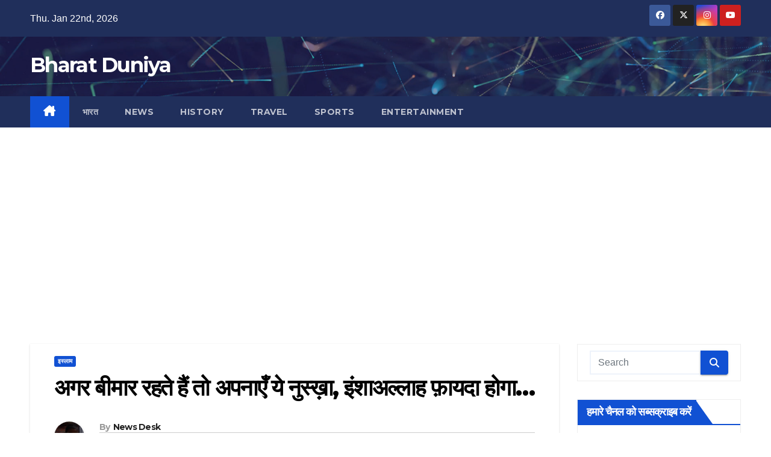

--- FILE ---
content_type: text/html; charset=UTF-8
request_url: https://bharatduniya.org/allah-ki-nemat/
body_size: 17462
content:
<!DOCTYPE html>
<html lang="en-US">
<head>
<meta charset="UTF-8">
<meta name="viewport" content="width=device-width, initial-scale=1">
<link rel="profile" href="http://gmpg.org/xfn/11">
<meta name='robots' content='index, follow, max-image-preview:large, max-snippet:-1, max-video-preview:-1' />

	<!-- This site is optimized with the Yoast SEO plugin v26.7 - https://yoast.com/wordpress/plugins/seo/ -->
	<title>Allah Ki Nemat ~ अगर बीमार रहते हैं तो अपनाएँ ये नुस्ख़ा..</title>
	<meta name="description" content="Allah Ki Nemat: अस्सलाम ओ अलैकुम भाइयों और बहनों, अल्लाह ने हमें तरह तरह की नेमतों से नवाज़ा है. ~ Bharat Duniya" />
	<link rel="canonical" href="https://bharatduniya.org/allah-ki-nemat/" />
	<meta property="og:locale" content="en_US" />
	<meta property="og:type" content="article" />
	<meta property="og:title" content="Allah Ki Nemat ~ अगर बीमार रहते हैं तो अपनाएँ ये नुस्ख़ा.." />
	<meta property="og:description" content="Allah Ki Nemat: अस्सलाम ओ अलैकुम भाइयों और बहनों, अल्लाह ने हमें तरह तरह की नेमतों से नवाज़ा है. ~ Bharat Duniya" />
	<meta property="og:url" content="https://bharatduniya.org/allah-ki-nemat/" />
	<meta property="og:site_name" content="Bharat Duniya" />
	<meta property="article:publisher" content="https://www.facebook.com/bharatduniyavideo" />
	<meta property="article:published_time" content="2018-12-25T17:33:27+00:00" />
	<meta property="article:modified_time" content="2023-07-11T18:21:38+00:00" />
	<meta property="og:image" content="https://bharatduniya.org/wp-content/uploads/2018/11/Dark_vignette_Al-Masjid_AL-Nabawi_Door800x600x300.jpg" />
	<meta property="og:image:width" content="800" />
	<meta property="og:image:height" content="600" />
	<meta property="og:image:type" content="image/jpeg" />
	<meta name="author" content="News Desk" />
	<meta name="twitter:card" content="summary_large_image" />
	<meta name="twitter:creator" content="@bharatduniya" />
	<meta name="twitter:site" content="@bharatduniya" />
	<meta name="twitter:label1" content="Written by" />
	<meta name="twitter:data1" content="News Desk" />
	<meta name="twitter:label2" content="Est. reading time" />
	<meta name="twitter:data2" content="2 minutes" />
	<script type="application/ld+json" class="yoast-schema-graph">{"@context":"https://schema.org","@graph":[{"@type":"Article","@id":"https://bharatduniya.org/allah-ki-nemat/#article","isPartOf":{"@id":"https://bharatduniya.org/allah-ki-nemat/"},"author":{"name":"News Desk","@id":"https://bharatduniya.org/#/schema/person/7e861f1c1ee5ae8f6caafbd168d96fb8"},"headline":"अगर बीमार रहते हैं तो अपनाएँ ये नुस्ख़ा, इंशाअल्लाह फ़ायदा होगा&#8230;","datePublished":"2018-12-25T17:33:27+00:00","dateModified":"2023-07-11T18:21:38+00:00","mainEntityOfPage":{"@id":"https://bharatduniya.org/allah-ki-nemat/"},"wordCount":8,"image":{"@id":"https://bharatduniya.org/allah-ki-nemat/#primaryimage"},"thumbnailUrl":"https://bharatduniya.org/wp-content/uploads/2018/11/Dark_vignette_Al-Masjid_AL-Nabawi_Door800x600x300.jpg","articleSection":["इस्लाम"],"inLanguage":"en-US"},{"@type":"WebPage","@id":"https://bharatduniya.org/allah-ki-nemat/","url":"https://bharatduniya.org/allah-ki-nemat/","name":"Allah Ki Nemat ~ अगर बीमार रहते हैं तो अपनाएँ ये नुस्ख़ा..","isPartOf":{"@id":"https://bharatduniya.org/#website"},"primaryImageOfPage":{"@id":"https://bharatduniya.org/allah-ki-nemat/#primaryimage"},"image":{"@id":"https://bharatduniya.org/allah-ki-nemat/#primaryimage"},"thumbnailUrl":"https://bharatduniya.org/wp-content/uploads/2018/11/Dark_vignette_Al-Masjid_AL-Nabawi_Door800x600x300.jpg","datePublished":"2018-12-25T17:33:27+00:00","dateModified":"2023-07-11T18:21:38+00:00","author":{"@id":"https://bharatduniya.org/#/schema/person/7e861f1c1ee5ae8f6caafbd168d96fb8"},"description":"Allah Ki Nemat: अस्सलाम ओ अलैकुम भाइयों और बहनों, अल्लाह ने हमें तरह तरह की नेमतों से नवाज़ा है. ~ Bharat Duniya","breadcrumb":{"@id":"https://bharatduniya.org/allah-ki-nemat/#breadcrumb"},"inLanguage":"en-US","potentialAction":[{"@type":"ReadAction","target":["https://bharatduniya.org/allah-ki-nemat/"]}]},{"@type":"ImageObject","inLanguage":"en-US","@id":"https://bharatduniya.org/allah-ki-nemat/#primaryimage","url":"https://bharatduniya.org/wp-content/uploads/2018/11/Dark_vignette_Al-Masjid_AL-Nabawi_Door800x600x300.jpg","contentUrl":"https://bharatduniya.org/wp-content/uploads/2018/11/Dark_vignette_Al-Masjid_AL-Nabawi_Door800x600x300.jpg","width":800,"height":600,"caption":"bharatduniya.org"},{"@type":"BreadcrumbList","@id":"https://bharatduniya.org/allah-ki-nemat/#breadcrumb","itemListElement":[{"@type":"ListItem","position":1,"name":"Home","item":"https://bharatduniya.org/"},{"@type":"ListItem","position":2,"name":"इस्लाम","item":"https://bharatduniya.org/islam/"},{"@type":"ListItem","position":3,"name":"अगर बीमार रहते हैं तो अपनाएँ ये नुस्ख़ा, इंशाअल्लाह फ़ायदा होगा&#8230;"}]},{"@type":"WebSite","@id":"https://bharatduniya.org/#website","url":"https://bharatduniya.org/","name":"Bharat Duniya","description":"","alternateName":"Bharat Duniya","potentialAction":[{"@type":"SearchAction","target":{"@type":"EntryPoint","urlTemplate":"https://bharatduniya.org/?s={search_term_string}"},"query-input":{"@type":"PropertyValueSpecification","valueRequired":true,"valueName":"search_term_string"}}],"inLanguage":"en-US"},{"@type":"Person","@id":"https://bharatduniya.org/#/schema/person/7e861f1c1ee5ae8f6caafbd168d96fb8","name":"News Desk","image":{"@type":"ImageObject","inLanguage":"en-US","@id":"https://bharatduniya.org/#/schema/person/image/","url":"https://secure.gravatar.com/avatar/26b130ef664657e3c6cb0e7d0dec0a304f82d3f3102ec0edda86fdeeb5a8576f?s=96&d=blank&r=g","contentUrl":"https://secure.gravatar.com/avatar/26b130ef664657e3c6cb0e7d0dec0a304f82d3f3102ec0edda86fdeeb5a8576f?s=96&d=blank&r=g","caption":"News Desk"},"url":"https://bharatduniya.org/author/admin1/"}]}</script>
	<!-- / Yoast SEO plugin. -->


<link rel='dns-prefetch' href='//www.googletagmanager.com' />
<link rel='dns-prefetch' href='//fonts.googleapis.com' />
<link rel='dns-prefetch' href='//pagead2.googlesyndication.com' />
<link rel="alternate" type="application/rss+xml" title="Bharat Duniya &raquo; Feed" href="https://bharatduniya.org/feed/" />
<link rel="alternate" type="application/rss+xml" title="Bharat Duniya &raquo; Comments Feed" href="https://bharatduniya.org/comments/feed/" />
<link rel="alternate" title="oEmbed (JSON)" type="application/json+oembed" href="https://bharatduniya.org/wp-json/oembed/1.0/embed?url=https%3A%2F%2Fbharatduniya.org%2Fallah-ki-nemat%2F" />
<link rel="alternate" title="oEmbed (XML)" type="text/xml+oembed" href="https://bharatduniya.org/wp-json/oembed/1.0/embed?url=https%3A%2F%2Fbharatduniya.org%2Fallah-ki-nemat%2F&#038;format=xml" />
<style id='wp-img-auto-sizes-contain-inline-css'>
img:is([sizes=auto i],[sizes^="auto," i]){contain-intrinsic-size:3000px 1500px}
/*# sourceURL=wp-img-auto-sizes-contain-inline-css */
</style>
<style id='wp-emoji-styles-inline-css'>

	img.wp-smiley, img.emoji {
		display: inline !important;
		border: none !important;
		box-shadow: none !important;
		height: 1em !important;
		width: 1em !important;
		margin: 0 0.07em !important;
		vertical-align: -0.1em !important;
		background: none !important;
		padding: 0 !important;
	}
/*# sourceURL=wp-emoji-styles-inline-css */
</style>
<style id='wp-block-library-inline-css'>
:root{--wp-block-synced-color:#7a00df;--wp-block-synced-color--rgb:122,0,223;--wp-bound-block-color:var(--wp-block-synced-color);--wp-editor-canvas-background:#ddd;--wp-admin-theme-color:#007cba;--wp-admin-theme-color--rgb:0,124,186;--wp-admin-theme-color-darker-10:#006ba1;--wp-admin-theme-color-darker-10--rgb:0,107,160.5;--wp-admin-theme-color-darker-20:#005a87;--wp-admin-theme-color-darker-20--rgb:0,90,135;--wp-admin-border-width-focus:2px}@media (min-resolution:192dpi){:root{--wp-admin-border-width-focus:1.5px}}.wp-element-button{cursor:pointer}:root .has-very-light-gray-background-color{background-color:#eee}:root .has-very-dark-gray-background-color{background-color:#313131}:root .has-very-light-gray-color{color:#eee}:root .has-very-dark-gray-color{color:#313131}:root .has-vivid-green-cyan-to-vivid-cyan-blue-gradient-background{background:linear-gradient(135deg,#00d084,#0693e3)}:root .has-purple-crush-gradient-background{background:linear-gradient(135deg,#34e2e4,#4721fb 50%,#ab1dfe)}:root .has-hazy-dawn-gradient-background{background:linear-gradient(135deg,#faaca8,#dad0ec)}:root .has-subdued-olive-gradient-background{background:linear-gradient(135deg,#fafae1,#67a671)}:root .has-atomic-cream-gradient-background{background:linear-gradient(135deg,#fdd79a,#004a59)}:root .has-nightshade-gradient-background{background:linear-gradient(135deg,#330968,#31cdcf)}:root .has-midnight-gradient-background{background:linear-gradient(135deg,#020381,#2874fc)}:root{--wp--preset--font-size--normal:16px;--wp--preset--font-size--huge:42px}.has-regular-font-size{font-size:1em}.has-larger-font-size{font-size:2.625em}.has-normal-font-size{font-size:var(--wp--preset--font-size--normal)}.has-huge-font-size{font-size:var(--wp--preset--font-size--huge)}.has-text-align-center{text-align:center}.has-text-align-left{text-align:left}.has-text-align-right{text-align:right}.has-fit-text{white-space:nowrap!important}#end-resizable-editor-section{display:none}.aligncenter{clear:both}.items-justified-left{justify-content:flex-start}.items-justified-center{justify-content:center}.items-justified-right{justify-content:flex-end}.items-justified-space-between{justify-content:space-between}.screen-reader-text{border:0;clip-path:inset(50%);height:1px;margin:-1px;overflow:hidden;padding:0;position:absolute;width:1px;word-wrap:normal!important}.screen-reader-text:focus{background-color:#ddd;clip-path:none;color:#444;display:block;font-size:1em;height:auto;left:5px;line-height:normal;padding:15px 23px 14px;text-decoration:none;top:5px;width:auto;z-index:100000}html :where(.has-border-color){border-style:solid}html :where([style*=border-top-color]){border-top-style:solid}html :where([style*=border-right-color]){border-right-style:solid}html :where([style*=border-bottom-color]){border-bottom-style:solid}html :where([style*=border-left-color]){border-left-style:solid}html :where([style*=border-width]){border-style:solid}html :where([style*=border-top-width]){border-top-style:solid}html :where([style*=border-right-width]){border-right-style:solid}html :where([style*=border-bottom-width]){border-bottom-style:solid}html :where([style*=border-left-width]){border-left-style:solid}html :where(img[class*=wp-image-]){height:auto;max-width:100%}:where(figure){margin:0 0 1em}html :where(.is-position-sticky){--wp-admin--admin-bar--position-offset:var(--wp-admin--admin-bar--height,0px)}@media screen and (max-width:600px){html :where(.is-position-sticky){--wp-admin--admin-bar--position-offset:0px}}

/*# sourceURL=wp-block-library-inline-css */
</style><style id='global-styles-inline-css'>
:root{--wp--preset--aspect-ratio--square: 1;--wp--preset--aspect-ratio--4-3: 4/3;--wp--preset--aspect-ratio--3-4: 3/4;--wp--preset--aspect-ratio--3-2: 3/2;--wp--preset--aspect-ratio--2-3: 2/3;--wp--preset--aspect-ratio--16-9: 16/9;--wp--preset--aspect-ratio--9-16: 9/16;--wp--preset--color--black: #000000;--wp--preset--color--cyan-bluish-gray: #abb8c3;--wp--preset--color--white: #ffffff;--wp--preset--color--pale-pink: #f78da7;--wp--preset--color--vivid-red: #cf2e2e;--wp--preset--color--luminous-vivid-orange: #ff6900;--wp--preset--color--luminous-vivid-amber: #fcb900;--wp--preset--color--light-green-cyan: #7bdcb5;--wp--preset--color--vivid-green-cyan: #00d084;--wp--preset--color--pale-cyan-blue: #8ed1fc;--wp--preset--color--vivid-cyan-blue: #0693e3;--wp--preset--color--vivid-purple: #9b51e0;--wp--preset--gradient--vivid-cyan-blue-to-vivid-purple: linear-gradient(135deg,rgb(6,147,227) 0%,rgb(155,81,224) 100%);--wp--preset--gradient--light-green-cyan-to-vivid-green-cyan: linear-gradient(135deg,rgb(122,220,180) 0%,rgb(0,208,130) 100%);--wp--preset--gradient--luminous-vivid-amber-to-luminous-vivid-orange: linear-gradient(135deg,rgb(252,185,0) 0%,rgb(255,105,0) 100%);--wp--preset--gradient--luminous-vivid-orange-to-vivid-red: linear-gradient(135deg,rgb(255,105,0) 0%,rgb(207,46,46) 100%);--wp--preset--gradient--very-light-gray-to-cyan-bluish-gray: linear-gradient(135deg,rgb(238,238,238) 0%,rgb(169,184,195) 100%);--wp--preset--gradient--cool-to-warm-spectrum: linear-gradient(135deg,rgb(74,234,220) 0%,rgb(151,120,209) 20%,rgb(207,42,186) 40%,rgb(238,44,130) 60%,rgb(251,105,98) 80%,rgb(254,248,76) 100%);--wp--preset--gradient--blush-light-purple: linear-gradient(135deg,rgb(255,206,236) 0%,rgb(152,150,240) 100%);--wp--preset--gradient--blush-bordeaux: linear-gradient(135deg,rgb(254,205,165) 0%,rgb(254,45,45) 50%,rgb(107,0,62) 100%);--wp--preset--gradient--luminous-dusk: linear-gradient(135deg,rgb(255,203,112) 0%,rgb(199,81,192) 50%,rgb(65,88,208) 100%);--wp--preset--gradient--pale-ocean: linear-gradient(135deg,rgb(255,245,203) 0%,rgb(182,227,212) 50%,rgb(51,167,181) 100%);--wp--preset--gradient--electric-grass: linear-gradient(135deg,rgb(202,248,128) 0%,rgb(113,206,126) 100%);--wp--preset--gradient--midnight: linear-gradient(135deg,rgb(2,3,129) 0%,rgb(40,116,252) 100%);--wp--preset--font-size--small: 13px;--wp--preset--font-size--medium: 20px;--wp--preset--font-size--large: 36px;--wp--preset--font-size--x-large: 42px;--wp--preset--spacing--20: 0.44rem;--wp--preset--spacing--30: 0.67rem;--wp--preset--spacing--40: 1rem;--wp--preset--spacing--50: 1.5rem;--wp--preset--spacing--60: 2.25rem;--wp--preset--spacing--70: 3.38rem;--wp--preset--spacing--80: 5.06rem;--wp--preset--shadow--natural: 6px 6px 9px rgba(0, 0, 0, 0.2);--wp--preset--shadow--deep: 12px 12px 50px rgba(0, 0, 0, 0.4);--wp--preset--shadow--sharp: 6px 6px 0px rgba(0, 0, 0, 0.2);--wp--preset--shadow--outlined: 6px 6px 0px -3px rgb(255, 255, 255), 6px 6px rgb(0, 0, 0);--wp--preset--shadow--crisp: 6px 6px 0px rgb(0, 0, 0);}:root :where(.is-layout-flow) > :first-child{margin-block-start: 0;}:root :where(.is-layout-flow) > :last-child{margin-block-end: 0;}:root :where(.is-layout-flow) > *{margin-block-start: 24px;margin-block-end: 0;}:root :where(.is-layout-constrained) > :first-child{margin-block-start: 0;}:root :where(.is-layout-constrained) > :last-child{margin-block-end: 0;}:root :where(.is-layout-constrained) > *{margin-block-start: 24px;margin-block-end: 0;}:root :where(.is-layout-flex){gap: 24px;}:root :where(.is-layout-grid){gap: 24px;}body .is-layout-flex{display: flex;}.is-layout-flex{flex-wrap: wrap;align-items: center;}.is-layout-flex > :is(*, div){margin: 0;}body .is-layout-grid{display: grid;}.is-layout-grid > :is(*, div){margin: 0;}.has-black-color{color: var(--wp--preset--color--black) !important;}.has-cyan-bluish-gray-color{color: var(--wp--preset--color--cyan-bluish-gray) !important;}.has-white-color{color: var(--wp--preset--color--white) !important;}.has-pale-pink-color{color: var(--wp--preset--color--pale-pink) !important;}.has-vivid-red-color{color: var(--wp--preset--color--vivid-red) !important;}.has-luminous-vivid-orange-color{color: var(--wp--preset--color--luminous-vivid-orange) !important;}.has-luminous-vivid-amber-color{color: var(--wp--preset--color--luminous-vivid-amber) !important;}.has-light-green-cyan-color{color: var(--wp--preset--color--light-green-cyan) !important;}.has-vivid-green-cyan-color{color: var(--wp--preset--color--vivid-green-cyan) !important;}.has-pale-cyan-blue-color{color: var(--wp--preset--color--pale-cyan-blue) !important;}.has-vivid-cyan-blue-color{color: var(--wp--preset--color--vivid-cyan-blue) !important;}.has-vivid-purple-color{color: var(--wp--preset--color--vivid-purple) !important;}.has-black-background-color{background-color: var(--wp--preset--color--black) !important;}.has-cyan-bluish-gray-background-color{background-color: var(--wp--preset--color--cyan-bluish-gray) !important;}.has-white-background-color{background-color: var(--wp--preset--color--white) !important;}.has-pale-pink-background-color{background-color: var(--wp--preset--color--pale-pink) !important;}.has-vivid-red-background-color{background-color: var(--wp--preset--color--vivid-red) !important;}.has-luminous-vivid-orange-background-color{background-color: var(--wp--preset--color--luminous-vivid-orange) !important;}.has-luminous-vivid-amber-background-color{background-color: var(--wp--preset--color--luminous-vivid-amber) !important;}.has-light-green-cyan-background-color{background-color: var(--wp--preset--color--light-green-cyan) !important;}.has-vivid-green-cyan-background-color{background-color: var(--wp--preset--color--vivid-green-cyan) !important;}.has-pale-cyan-blue-background-color{background-color: var(--wp--preset--color--pale-cyan-blue) !important;}.has-vivid-cyan-blue-background-color{background-color: var(--wp--preset--color--vivid-cyan-blue) !important;}.has-vivid-purple-background-color{background-color: var(--wp--preset--color--vivid-purple) !important;}.has-black-border-color{border-color: var(--wp--preset--color--black) !important;}.has-cyan-bluish-gray-border-color{border-color: var(--wp--preset--color--cyan-bluish-gray) !important;}.has-white-border-color{border-color: var(--wp--preset--color--white) !important;}.has-pale-pink-border-color{border-color: var(--wp--preset--color--pale-pink) !important;}.has-vivid-red-border-color{border-color: var(--wp--preset--color--vivid-red) !important;}.has-luminous-vivid-orange-border-color{border-color: var(--wp--preset--color--luminous-vivid-orange) !important;}.has-luminous-vivid-amber-border-color{border-color: var(--wp--preset--color--luminous-vivid-amber) !important;}.has-light-green-cyan-border-color{border-color: var(--wp--preset--color--light-green-cyan) !important;}.has-vivid-green-cyan-border-color{border-color: var(--wp--preset--color--vivid-green-cyan) !important;}.has-pale-cyan-blue-border-color{border-color: var(--wp--preset--color--pale-cyan-blue) !important;}.has-vivid-cyan-blue-border-color{border-color: var(--wp--preset--color--vivid-cyan-blue) !important;}.has-vivid-purple-border-color{border-color: var(--wp--preset--color--vivid-purple) !important;}.has-vivid-cyan-blue-to-vivid-purple-gradient-background{background: var(--wp--preset--gradient--vivid-cyan-blue-to-vivid-purple) !important;}.has-light-green-cyan-to-vivid-green-cyan-gradient-background{background: var(--wp--preset--gradient--light-green-cyan-to-vivid-green-cyan) !important;}.has-luminous-vivid-amber-to-luminous-vivid-orange-gradient-background{background: var(--wp--preset--gradient--luminous-vivid-amber-to-luminous-vivid-orange) !important;}.has-luminous-vivid-orange-to-vivid-red-gradient-background{background: var(--wp--preset--gradient--luminous-vivid-orange-to-vivid-red) !important;}.has-very-light-gray-to-cyan-bluish-gray-gradient-background{background: var(--wp--preset--gradient--very-light-gray-to-cyan-bluish-gray) !important;}.has-cool-to-warm-spectrum-gradient-background{background: var(--wp--preset--gradient--cool-to-warm-spectrum) !important;}.has-blush-light-purple-gradient-background{background: var(--wp--preset--gradient--blush-light-purple) !important;}.has-blush-bordeaux-gradient-background{background: var(--wp--preset--gradient--blush-bordeaux) !important;}.has-luminous-dusk-gradient-background{background: var(--wp--preset--gradient--luminous-dusk) !important;}.has-pale-ocean-gradient-background{background: var(--wp--preset--gradient--pale-ocean) !important;}.has-electric-grass-gradient-background{background: var(--wp--preset--gradient--electric-grass) !important;}.has-midnight-gradient-background{background: var(--wp--preset--gradient--midnight) !important;}.has-small-font-size{font-size: var(--wp--preset--font-size--small) !important;}.has-medium-font-size{font-size: var(--wp--preset--font-size--medium) !important;}.has-large-font-size{font-size: var(--wp--preset--font-size--large) !important;}.has-x-large-font-size{font-size: var(--wp--preset--font-size--x-large) !important;}
/*# sourceURL=global-styles-inline-css */
</style>

<style id='classic-theme-styles-inline-css'>
/*! This file is auto-generated */
.wp-block-button__link{color:#fff;background-color:#32373c;border-radius:9999px;box-shadow:none;text-decoration:none;padding:calc(.667em + 2px) calc(1.333em + 2px);font-size:1.125em}.wp-block-file__button{background:#32373c;color:#fff;text-decoration:none}
/*# sourceURL=/wp-includes/css/classic-themes.min.css */
</style>
<link rel='stylesheet' id='gn-frontend-gnfollow-style-css' href='https://bharatduniya.org/wp-content/plugins/gn-publisher/assets/css/gn-frontend-gnfollow.min.css?ver=1.5.26' media='all' />
<link rel='stylesheet' id='newsup-fonts-css' href='//fonts.googleapis.com/css?family=Montserrat%3A400%2C500%2C700%2C800%7CWork%2BSans%3A300%2C400%2C500%2C600%2C700%2C800%2C900%26display%3Dswap&#038;subset=latin%2Clatin-ext' media='all' />
<link rel='stylesheet' id='bootstrap-css' href='https://bharatduniya.org/wp-content/themes/newsup/css/bootstrap.css?ver=6.9' media='all' />
<link rel='stylesheet' id='newsup-style-css' href='https://bharatduniya.org/wp-content/themes/newsup/style.css?ver=6.9' media='all' />
<link rel='stylesheet' id='newsup-default-css' href='https://bharatduniya.org/wp-content/themes/newsup/css/colors/default.css?ver=6.9' media='all' />
<link rel='stylesheet' id='font-awesome-5-all-css' href='https://bharatduniya.org/wp-content/themes/newsup/css/font-awesome/css/all.min.css?ver=6.9' media='all' />
<link rel='stylesheet' id='font-awesome-4-shim-css' href='https://bharatduniya.org/wp-content/themes/newsup/css/font-awesome/css/v4-shims.min.css?ver=6.9' media='all' />
<link rel='stylesheet' id='owl-carousel-css' href='https://bharatduniya.org/wp-content/themes/newsup/css/owl.carousel.css?ver=6.9' media='all' />
<link rel='stylesheet' id='smartmenus-css' href='https://bharatduniya.org/wp-content/themes/newsup/css/jquery.smartmenus.bootstrap.css?ver=6.9' media='all' />
<link rel='stylesheet' id='newsup-custom-css-css' href='https://bharatduniya.org/wp-content/themes/newsup/inc/ansar/customize/css/customizer.css?ver=1.0' media='all' />
<script id="breeze-prefetch-js-extra">
var breeze_prefetch = {"local_url":"https://bharatduniya.org","ignore_remote_prefetch":"1","ignore_list":["wp-admin","wp-login.php"]};
//# sourceURL=breeze-prefetch-js-extra
</script>
<script src="https://bharatduniya.org/wp-content/plugins/breeze/assets/js/js-front-end/breeze-prefetch-links.min.js?ver=2.2.23" id="breeze-prefetch-js"></script>
<script src="https://bharatduniya.org/wp-includes/js/jquery/jquery.min.js?ver=3.7.1" id="jquery-core-js"></script>
<script src="https://bharatduniya.org/wp-includes/js/jquery/jquery-migrate.min.js?ver=3.4.1" id="jquery-migrate-js"></script>
<script src="https://bharatduniya.org/wp-content/themes/newsup/js/navigation.js?ver=6.9" id="newsup-navigation-js"></script>
<script src="https://bharatduniya.org/wp-content/themes/newsup/js/bootstrap.js?ver=6.9" id="bootstrap-js"></script>
<script src="https://bharatduniya.org/wp-content/themes/newsup/js/owl.carousel.min.js?ver=6.9" id="owl-carousel-min-js"></script>
<script src="https://bharatduniya.org/wp-content/themes/newsup/js/jquery.smartmenus.js?ver=6.9" id="smartmenus-js-js"></script>
<script src="https://bharatduniya.org/wp-content/themes/newsup/js/jquery.smartmenus.bootstrap.js?ver=6.9" id="bootstrap-smartmenus-js-js"></script>
<script src="https://bharatduniya.org/wp-content/themes/newsup/js/jquery.marquee.js?ver=6.9" id="newsup-marquee-js-js"></script>
<script src="https://bharatduniya.org/wp-content/themes/newsup/js/main.js?ver=6.9" id="newsup-main-js-js"></script>

<!-- Google tag (gtag.js) snippet added by Site Kit -->
<!-- Google Analytics snippet added by Site Kit -->
<script src="https://www.googletagmanager.com/gtag/js?id=GT-TWD7DPN" id="google_gtagjs-js" async></script>
<script id="google_gtagjs-js-after">
window.dataLayer = window.dataLayer || [];function gtag(){dataLayer.push(arguments);}
gtag("set","linker",{"domains":["bharatduniya.org"]});
gtag("js", new Date());
gtag("set", "developer_id.dZTNiMT", true);
gtag("config", "GT-TWD7DPN");
//# sourceURL=google_gtagjs-js-after
</script>
<link rel="https://api.w.org/" href="https://bharatduniya.org/wp-json/" /><link rel="alternate" title="JSON" type="application/json" href="https://bharatduniya.org/wp-json/wp/v2/posts/21822" /><link rel="EditURI" type="application/rsd+xml" title="RSD" href="https://bharatduniya.org/xmlrpc.php?rsd" />
<meta name="generator" content="WordPress 6.9" />
<link rel='shortlink' href='https://bharatduniya.org/?p=21822' />
<meta name="generator" content="Site Kit by Google 1.170.0" /> 
<style type="text/css" id="custom-background-css">
    .wrapper { background-color: ffffff; }
</style>
<meta name="google-site-verification" content="c3V4ut-q9SqQW3Rfw1Wn70pTvYyB7-NT_RxVAubszRo">
<!-- Google AdSense meta tags added by Site Kit -->
<meta name="google-adsense-platform-account" content="ca-host-pub-2644536267352236">
<meta name="google-adsense-platform-domain" content="sitekit.withgoogle.com">
<!-- End Google AdSense meta tags added by Site Kit -->
    <style type="text/css">
            body .site-title a,
        body .site-description {
            color: #ffffff;
        }

        .site-branding-text .site-title a {
                font-size: px;
            }

            @media only screen and (max-width: 640px) {
                .site-branding-text .site-title a {
                    font-size: 40px;

                }
            }

            @media only screen and (max-width: 375px) {
                .site-branding-text .site-title a {
                    font-size: 32px;

                }
            }

        </style>
    <style id="custom-background-css">
body.custom-background { background-color: #ffffff; }
</style>
	
<!-- Google Tag Manager snippet added by Site Kit -->
<script>
			( function( w, d, s, l, i ) {
				w[l] = w[l] || [];
				w[l].push( {'gtm.start': new Date().getTime(), event: 'gtm.js'} );
				var f = d.getElementsByTagName( s )[0],
					j = d.createElement( s ), dl = l != 'dataLayer' ? '&l=' + l : '';
				j.async = true;
				j.src = 'https://www.googletagmanager.com/gtm.js?id=' + i + dl;
				f.parentNode.insertBefore( j, f );
			} )( window, document, 'script', 'dataLayer', 'GTM-PPN6ZTG' );
			
</script>

<!-- End Google Tag Manager snippet added by Site Kit -->

<!-- Google AdSense snippet added by Site Kit -->
<script async src="https://pagead2.googlesyndication.com/pagead/js/adsbygoogle.js?client=ca-pub-6386907972468518&amp;host=ca-host-pub-2644536267352236" crossorigin="anonymous"></script>

<!-- End Google AdSense snippet added by Site Kit -->
<link rel="icon" href="https://bharatduniya.org/wp-content/uploads/2022/05/cropped-cropped-cropped-4-2-e1677487280719-32x32.jpg" sizes="32x32" />
<link rel="icon" href="https://bharatduniya.org/wp-content/uploads/2022/05/cropped-cropped-cropped-4-2-e1677487280719-192x192.jpg" sizes="192x192" />
<link rel="apple-touch-icon" href="https://bharatduniya.org/wp-content/uploads/2022/05/cropped-cropped-cropped-4-2-e1677487280719-180x180.jpg" />
<meta name="msapplication-TileImage" content="https://bharatduniya.org/wp-content/uploads/2022/05/cropped-cropped-cropped-4-2-e1677487280719-270x270.jpg" />
<link rel='stylesheet' id='mediaelement-css' href='https://bharatduniya.org/wp-includes/js/mediaelement/mediaelementplayer-legacy.min.css?ver=4.2.17' media='all' />
<link rel='stylesheet' id='wp-mediaelement-css' href='https://bharatduniya.org/wp-includes/js/mediaelement/wp-mediaelement.min.css?ver=6.9' media='all' />
</head>
<body class="wp-singular post-template-default single single-post postid-21822 single-format-standard custom-background wp-embed-responsive wp-theme-newsup ta-hide-date-author-in-list" >
		<!-- Google Tag Manager (noscript) snippet added by Site Kit -->
		<noscript>
			<iframe src="https://www.googletagmanager.com/ns.html?id=GTM-PPN6ZTG" height="0" width="0" style="display:none;visibility:hidden"></iframe>
		</noscript>
		<!-- End Google Tag Manager (noscript) snippet added by Site Kit -->
		<div id="page" class="site">
<a class="skip-link screen-reader-text" href="#content">
Skip to content</a>
  <div class="wrapper" id="custom-background-css">
    <header class="mg-headwidget">
      <!--==================== TOP BAR ====================-->
      <div class="mg-head-detail hidden-xs">
    <div class="container-fluid">
        <div class="row align-items-center">
            <div class="col-md-6 col-xs-12">
                <ul class="info-left">
                                <li>Thu. Jan 22nd, 2026             </li>
                        </ul>
            </div>
            <div class="col-md-6 col-xs-12">
                <ul class="mg-social info-right">
                            <li>
            <a  target="_blank"  href="https://www.facebook.com/bharatduniyavideo">
                <span class="icon-soci facebook">
                    <i class="fab fa-facebook"></i>
                </span> 
            </a>
        </li>
                <li>
            <a target="_blank" href="https://twitter.com/bharatduniya">
                <span class="icon-soci x-twitter">
                    <i class="fa-brands fa-x-twitter"></i>
                </span>
            </a>
        </li>
                <li>
            <a target="_blank"  href="https://www.instagram.com/bharatduniya/">
                <span class="icon-soci instagram">
                    <i class="fab fa-instagram"></i>
                </span>
            </a>
        </li>
                <li>
            <a target="_blank"  href="https://www.youtube.com/@BharatDuniyaLive">
                <span class="icon-soci youtube">
                    <i class="fab fa-youtube"></i>
                </span>
            </a>
        </li>
                        </ul>
            </div>
        </div>
    </div>
</div>
      <div class="clearfix"></div>

      
      <div class="mg-nav-widget-area-back" style='background-image: url("https://bharatduniya.org/wp-content/themes/newsup/images/head-back.jpg" );'>
                <div class="overlay">
          <div class="inner"  style="background-color:rgba(32,47,91,0.4);" > 
              <div class="container-fluid">
                  <div class="mg-nav-widget-area">
                    <div class="row align-items-center">
                      <div class="col-md-3 text-center-xs">
                        <div class="navbar-header">
                          <div class="site-logo">
                                                      </div>
                          <div class="site-branding-text ">
                                                            <p class="site-title"> <a href="https://bharatduniya.org/" rel="home">Bharat Duniya</a></p>
                                                            <p class="site-description"></p>
                          </div>    
                        </div>
                      </div>
                                          </div>
                  </div>
              </div>
          </div>
        </div>
      </div>
    <div class="mg-menu-full">
      <nav class="navbar navbar-expand-lg navbar-wp">
        <div class="container-fluid">
          <!-- Right nav -->
          <div class="m-header align-items-center">
                            <a class="mobilehomebtn" href="https://bharatduniya.org"><span class="fa-solid fa-house-chimney"></span></a>
              <!-- navbar-toggle -->
              <button class="navbar-toggler mx-auto" type="button" data-toggle="collapse" data-target="#navbar-wp" aria-controls="navbarSupportedContent" aria-expanded="false" aria-label="Toggle navigation">
                <span class="burger">
                  <span class="burger-line"></span>
                  <span class="burger-line"></span>
                  <span class="burger-line"></span>
                </span>
              </button>
              <!-- /navbar-toggle -->
                            
          </div>
          <!-- /Right nav --> 
          <div class="collapse navbar-collapse" id="navbar-wp">
            <div class="d-md-block">
              <ul id="menu-main-menu" class="nav navbar-nav mr-auto "><li class="active home"><a class="homebtn" href="https://bharatduniya.org"><span class='fa-solid fa-house-chimney'></span></a></li><li id="menu-item-54966" class="menu-item menu-item-type-taxonomy menu-item-object-category menu-item-54966"><a class="nav-link" title="भारत" href="https://bharatduniya.org/india-news/">भारत</a></li>
<li id="menu-item-54921" class="menu-item menu-item-type-taxonomy menu-item-object-category menu-item-54921"><a class="nav-link" title="News" href="https://bharatduniya.org/news/">News</a></li>
<li id="menu-item-54922" class="menu-item menu-item-type-taxonomy menu-item-object-category menu-item-54922"><a class="nav-link" title="History" href="https://bharatduniya.org/history/">History</a></li>
<li id="menu-item-54923" class="menu-item menu-item-type-taxonomy menu-item-object-category menu-item-54923"><a class="nav-link" title="Travel" href="https://bharatduniya.org/travel/">Travel</a></li>
<li id="menu-item-54924" class="menu-item menu-item-type-taxonomy menu-item-object-category menu-item-54924"><a class="nav-link" title="Sports" href="https://bharatduniya.org/sports-update/">Sports</a></li>
<li id="menu-item-54925" class="menu-item menu-item-type-taxonomy menu-item-object-category menu-item-54925"><a class="nav-link" title="Entertainment" href="https://bharatduniya.org/entertainment/">Entertainment</a></li>
</ul>            </div>      
          </div>
          <!-- Right nav -->
          <div class="desk-header d-lg-flex pl-3 ml-auto my-2 my-lg-0 position-relative align-items-center">
                      </div>
          <!-- /Right nav -->
      </div>
      </nav> <!-- /Navigation -->
    </div>
</header>
<div class="clearfix"></div> <!-- =========================
     Page Content Section      
============================== -->
<main id="content" class="single-class content">
  <!--container-->
    <div class="container-fluid">
      <!--row-->
        <div class="row">
                  <div class="col-lg-9 col-md-8">
                                <div class="mg-blog-post-box"> 
                    <div class="mg-header">
                        <div class="mg-blog-category"><a class="newsup-categories category-color-1" href="https://bharatduniya.org/islam/" alt="View all posts in इस्लाम"> 
                                 इस्लाम
                             </a></div>                        <h1 class="title single"> <a title="Permalink to: अगर बीमार रहते हैं तो अपनाएँ ये नुस्ख़ा, इंशाअल्लाह फ़ायदा होगा&#8230;">
                            अगर बीमार रहते हैं तो अपनाएँ ये नुस्ख़ा, इंशाअल्लाह फ़ायदा होगा&#8230;</a>
                        </h1>
                                                <div class="media mg-info-author-block"> 
                                                        <a class="mg-author-pic" href="https://bharatduniya.org/author/admin1/"> <img alt='' src='https://secure.gravatar.com/avatar/26b130ef664657e3c6cb0e7d0dec0a304f82d3f3102ec0edda86fdeeb5a8576f?s=150&#038;d=blank&#038;r=g' srcset='https://secure.gravatar.com/avatar/26b130ef664657e3c6cb0e7d0dec0a304f82d3f3102ec0edda86fdeeb5a8576f?s=300&#038;d=blank&#038;r=g 2x' class='avatar avatar-150 photo' height='150' width='150' decoding='async'/> </a>
                                                        <div class="media-body">
                                                            <h4 class="media-heading"><span>By</span><a href="https://bharatduniya.org/author/admin1/">News Desk</a></h4>
                                                            <span class="mg-blog-date"><i class="fas fa-clock"></i> 
                                    Dec 25, 2018                                </span>
                                                        </div>
                        </div>
                                            </div>
                    <img width="800" height="600" src="https://bharatduniya.org/wp-content/uploads/2018/11/Dark_vignette_Al-Masjid_AL-Nabawi_Door800x600x300.jpg" class="img-fluid single-featured-image wp-post-image" alt="Doston Ke Liye Islami Hadees राज़ जिसका जवाब नबी ने दिया Nabi ka paigam Allah Ki Nemat" decoding="async" fetchpriority="high" srcset="https://bharatduniya.org/wp-content/uploads/2018/11/Dark_vignette_Al-Masjid_AL-Nabawi_Door800x600x300.jpg 800w, https://bharatduniya.org/wp-content/uploads/2018/11/Dark_vignette_Al-Masjid_AL-Nabawi_Door800x600x300-300x225.jpg 300w, https://bharatduniya.org/wp-content/uploads/2018/11/Dark_vignette_Al-Masjid_AL-Nabawi_Door800x600x300-768x576.jpg 768w" sizes="(max-width: 800px) 100vw, 800px" /><span class="featured-image-caption">bharatduniya.org</span>                    <article class="page-content-single small single">
                        <p>Allah Ki Nemat: अस्सलाम ओ अलैकुम भाइयों और बहनों, अल्लाह ने हमें तरह तरह की नेमतों से नवाज़ा है. दुनिया में इंसान के लिए हर वो चीज़ मौजूद है जो उसे ख़ुशी दे लेकिन आख़िरत में इससे भी अच्छी चीज़ें मिलेंगी अगर जन्नत नसीब हुई. आज हम अल्लाह त&#8217;आला की उन्हीं नेमतों के बारे में आपसे बताएँगे. आपको तो मालूम ही है कि खाने से पहले थोड़ा सा नमक चख लें तो 30 % बीमारियों से बच जाएँगे. इसके अलावा नंबर दो की बात करें तो खाने में खजूर का इस्तेमाल करेंगे तो तुम्हारे अंदर के जरासीम मर जायँगे.</p>
<p>तीसरे नंबर की बात करें तो ज़ुकाम से कभी न घबराइये, ये आपको जुनून से दूर रखता है. चौथे नंबर की बात करें तो कलौंजी एक ऐसी चीज़ है जिसमें हर बीमारी का इलाज है सिवाय मौ-त के, मौ-त का इलाज छोड़कर कलौंजी में हर एक चीज़ का इलाज है. इसके बाद आपको ये भी बताएं कि कभी भी आपको आँख के दुखने से नहीं घबराना चाहिए, आँख का दुखना आपको अंधे होने से बचाता है. खांसी से भी न घबराएँ क्यूंकि ये आपको फ़ालिज से बचाती है. आप सभी जानते होंगे कि जैतून सभी के लिए फायदेमंद होता है, इसमें 76 बीमारियों का इलाज होता है.</p>
<p>इसके बाद अगर बात करें तो ज़मज़म हर बीमारी का इलाज कर सकता है. इसके अलावा जिसके घर में खजूर मौजूद हो उसके घर के लोग कभी भूखे न रहेंगे. और जो इंसान अजान का एक शब्द सुनकर दोहराता है उसके अमल में दो लाख में जिया लिख दी जाती है. अल्लाह की नेमत ही है ये कि इतनी नेमतें हमारे लिए हैं. आपको बताएं कि जो कोई भी सूरह यासीन फज्र की नमाज के बाद पढ़ लेता है उसकी सारी ख्वाहिशात पूरी हो जाती हैं. अल्लाह ने जो नेमतें हमें बख्शी हैं उसके लिए अल्लाह का हमेशा शुक्र अदा करते रहना चाहिए. ईमान पर चलिए और लगातार नेक काम करते रहिये. Allah Ki Nemat </p>
        <script>
        function pinIt() {
        var e = document.createElement('script');
        e.setAttribute('type','text/javascript');
        e.setAttribute('charset','UTF-8');
        e.setAttribute('src','https://assets.pinterest.com/js/pinmarklet.js?r='+Math.random()*99999999);
        document.body.appendChild(e);
        }
        </script>
        <div class="post-share">
            <div class="post-share-icons cf">
                <a href="https://www.facebook.com/sharer.php?u=https%3A%2F%2Fbharatduniya.org%2Fallah-ki-nemat%2F" class="link facebook" target="_blank" >
                    <i class="fab fa-facebook"></i>
                </a>
                <a href="http://twitter.com/share?url=https%3A%2F%2Fbharatduniya.org%2Fallah-ki-nemat%2F&#038;text=%E0%A4%85%E0%A4%97%E0%A4%B0%20%E0%A4%AC%E0%A5%80%E0%A4%AE%E0%A4%BE%E0%A4%B0%20%E0%A4%B0%E0%A4%B9%E0%A4%A4%E0%A5%87%20%E0%A4%B9%E0%A5%88%E0%A4%82%20%E0%A4%A4%E0%A5%8B%20%E0%A4%85%E0%A4%AA%E0%A4%A8%E0%A4%BE%E0%A4%8F%E0%A4%81%20%E0%A4%AF%E0%A5%87%20%E0%A4%A8%E0%A5%81%E0%A4%B8%E0%A5%8D%E0%A5%99%E0%A4%BE%2C%20%E0%A4%87%E0%A4%82%E0%A4%B6%E0%A4%BE%E0%A4%85%E0%A4%B2%E0%A5%8D%E0%A4%B2%E0%A4%BE%E0%A4%B9%20%E0%A5%9E%E0%A4%BE%E0%A4%AF%E0%A4%A6%E0%A4%BE%20%E0%A4%B9%E0%A5%8B%E0%A4%97%E0%A4%BE%E2%80%A6" class="link x-twitter" target="_blank">
                    <i class="fa-brands fa-x-twitter"></i>
                </a>
                <a href="mailto:?subject=अगर%20बीमार%20रहते%20हैं%20तो%20अपनाएँ%20ये%20नुस्ख़ा,%20इंशाअल्लाह%20फ़ायदा%20होगा%26#8230;&#038;body=https%3A%2F%2Fbharatduniya.org%2Fallah-ki-nemat%2F" class="link email" target="_blank" >
                    <i class="fas fa-envelope"></i>
                </a>
                <a href="https://www.linkedin.com/sharing/share-offsite/?url=https%3A%2F%2Fbharatduniya.org%2Fallah-ki-nemat%2F&#038;title=%E0%A4%85%E0%A4%97%E0%A4%B0%20%E0%A4%AC%E0%A5%80%E0%A4%AE%E0%A4%BE%E0%A4%B0%20%E0%A4%B0%E0%A4%B9%E0%A4%A4%E0%A5%87%20%E0%A4%B9%E0%A5%88%E0%A4%82%20%E0%A4%A4%E0%A5%8B%20%E0%A4%85%E0%A4%AA%E0%A4%A8%E0%A4%BE%E0%A4%8F%E0%A4%81%20%E0%A4%AF%E0%A5%87%20%E0%A4%A8%E0%A5%81%E0%A4%B8%E0%A5%8D%E0%A5%99%E0%A4%BE%2C%20%E0%A4%87%E0%A4%82%E0%A4%B6%E0%A4%BE%E0%A4%85%E0%A4%B2%E0%A5%8D%E0%A4%B2%E0%A4%BE%E0%A4%B9%20%E0%A5%9E%E0%A4%BE%E0%A4%AF%E0%A4%A6%E0%A4%BE%20%E0%A4%B9%E0%A5%8B%E0%A4%97%E0%A4%BE%E2%80%A6" class="link linkedin" target="_blank" >
                    <i class="fab fa-linkedin"></i>
                </a>
                <a href="https://telegram.me/share/url?url=https%3A%2F%2Fbharatduniya.org%2Fallah-ki-nemat%2F&#038;text&#038;title=%E0%A4%85%E0%A4%97%E0%A4%B0%20%E0%A4%AC%E0%A5%80%E0%A4%AE%E0%A4%BE%E0%A4%B0%20%E0%A4%B0%E0%A4%B9%E0%A4%A4%E0%A5%87%20%E0%A4%B9%E0%A5%88%E0%A4%82%20%E0%A4%A4%E0%A5%8B%20%E0%A4%85%E0%A4%AA%E0%A4%A8%E0%A4%BE%E0%A4%8F%E0%A4%81%20%E0%A4%AF%E0%A5%87%20%E0%A4%A8%E0%A5%81%E0%A4%B8%E0%A5%8D%E0%A5%99%E0%A4%BE%2C%20%E0%A4%87%E0%A4%82%E0%A4%B6%E0%A4%BE%E0%A4%85%E0%A4%B2%E0%A5%8D%E0%A4%B2%E0%A4%BE%E0%A4%B9%20%E0%A5%9E%E0%A4%BE%E0%A4%AF%E0%A4%A6%E0%A4%BE%20%E0%A4%B9%E0%A5%8B%E0%A4%97%E0%A4%BE%E2%80%A6" class="link telegram" target="_blank" >
                    <i class="fab fa-telegram"></i>
                </a>
                <a href="javascript:pinIt();" class="link pinterest">
                    <i class="fab fa-pinterest"></i>
                </a>
                <a class="print-r" href="javascript:window.print()">
                    <i class="fas fa-print"></i>
                </a>  
            </div>
        </div>
                            <div class="clearfix mb-3"></div>
                        
	<nav class="navigation post-navigation" aria-label="Posts">
		<h2 class="screen-reader-text">Post navigation</h2>
		<div class="nav-links"><div class="nav-previous"><a href="https://bharatduniya.org/nabi-ka-paigam/" rel="prev">अपनी उम्मत के लिए रसूल अल्लाह स० अ० का ज़रूरी पैग़ाम, पढ़िए ये बेहतरीन हदीस <div class="fa fa-angle-double-right"></div><span></span></a></div><div class="nav-next"><a href="https://bharatduniya.org/namaz-padhna-kyun-zaroori/" rel="next"><div class="fa fa-angle-double-left"></div><span></span> नमाज़ के ये हैं फ़ायदे, इंशाअल्लाह पढ़ कर हर मुसलमान हो जाएगा नमाज़ी</a></div></div>
	</nav>                                          </article>
                </div>
                    <div class="mg-featured-slider p-3 mb-4">
            <!--Start mg-realated-slider -->
            <!-- mg-sec-title -->
            <div class="mg-sec-title">
                <h4>Related Post</h4>
            </div>
            <!-- // mg-sec-title -->
            <div class="row">
                <!-- featured_post -->
                                    <!-- blog -->
                    <div class="col-md-4">
                        <div class="mg-blog-post-3 minh back-img mb-md-0 mb-2" 
                                                style="background-image: url('https://bharatduniya.org/wp-content/uploads/2023/02/Picsart_23-03-15_15-34-30-969-1024x576-1.jpg');" >
                            <div class="mg-blog-inner">
                                <div class="mg-blog-category"><a class="newsup-categories category-color-1" href="https://bharatduniya.org/islam/" alt="View all posts in इस्लाम"> 
                                 इस्लाम
                             </a></div>                                <h4 class="title"> <a href="https://bharatduniya.org/mard-shadi-kyun-karta-hai-maa-ne-beti-se-kiya-sawaal/" title="Permalink to: माँ ने किया बेटी से सवाल &#8211; &#8220;म&#8217;र्द शादी क्यूँ करता है?&#8221; , इस पर मिला यह जवाब">
                                  माँ ने किया बेटी से सवाल &#8211; &#8220;म&#8217;र्द शादी क्यूँ करता है?&#8221; , इस पर मिला यह जवाब</a>
                                 </h4>
                                <div class="mg-blog-meta"> 
                                                                        <span class="mg-blog-date">
                                        <i class="fas fa-clock"></i>
                                        Feb 9, 2023                                    </span>
                                            <a class="auth" href="https://bharatduniya.org/author/admin1/">
            <i class="fas fa-user-circle"></i>News Desk        </a>
     
                                </div>   
                            </div>
                        </div>
                    </div>
                    <!-- blog -->
                                        <!-- blog -->
                    <div class="col-md-4">
                        <div class="mg-blog-post-3 minh back-img mb-md-0 mb-2" 
                                                style="background-image: url('https://bharatduniya.org/wp-content/uploads/2019/06/800px-Devanagari_a.svg_.png');" >
                            <div class="mg-blog-inner">
                                <div class="mg-blog-category"><a class="newsup-categories category-color-1" href="https://bharatduniya.org/islam/" alt="View all posts in इस्लाम"> 
                                 इस्लाम
                             </a></div>                                <h4 class="title"> <a href="https://bharatduniya.org/kya-hoga-jaha-num-me-jahannum-mein-koun-jayega/" title="Permalink to: जहन्नुम में सबसे पहले किसको डाला जायेगा, सुनकर आपको लगेगा&#8230;">
                                  जहन्नुम में सबसे पहले किसको डाला जायेगा, सुनकर आपको लगेगा&#8230;</a>
                                 </h4>
                                <div class="mg-blog-meta"> 
                                                                        <span class="mg-blog-date">
                                        <i class="fas fa-clock"></i>
                                        Feb 9, 2023                                    </span>
                                            <a class="auth" href="https://bharatduniya.org/author/admin1/">
            <i class="fas fa-user-circle"></i>News Desk        </a>
     
                                </div>   
                            </div>
                        </div>
                    </div>
                    <!-- blog -->
                                        <!-- blog -->
                    <div class="col-md-4">
                        <div class="mg-blog-post-3 minh back-img mb-md-0 mb-2" 
                                                style="background-image: url('https://bharatduniya.org/wp-content/uploads/2018/12/Featured-Image-Bharat-Duniya-1.png');" >
                            <div class="mg-blog-inner">
                                <div class="mg-blog-category"><a class="newsup-categories category-color-1" href="https://bharatduniya.org/islam/" alt="View all posts in इस्लाम"> 
                                 इस्लाम
                             </a></div>                                <h4 class="title"> <a href="https://bharatduniya.org/300-%e0%a4%b8%e0%a4%be%e0%a4%b2-%e0%a4%aa%e0%a5%81%e0%a4%b0%e0%a4%be%e0%a4%a8%e0%a5%80-%e0%a4%95%e0%a4%bc%e0%a5%81%e0%a4%b0%e0%a4%be%e0%a4%a8/" title="Permalink to: कई सौ साल पु&#8217;रानी क़ु&#8217;रआन आयी सामने, वीडियो से जानें इसकी ख़ासियत..">
                                  कई सौ साल पु&#8217;रानी क़ु&#8217;रआन आयी सामने, वीडियो से जानें इसकी ख़ासियत..</a>
                                 </h4>
                                <div class="mg-blog-meta"> 
                                                                        <span class="mg-blog-date">
                                        <i class="fas fa-clock"></i>
                                        Feb 9, 2023                                    </span>
                                            <a class="auth" href="https://bharatduniya.org/author/admin1/">
            <i class="fas fa-user-circle"></i>News Desk        </a>
     
                                </div>   
                            </div>
                        </div>
                    </div>
                    <!-- blog -->
                                </div> 
        </div>
        <!--End mg-realated-slider -->
                </div>
        <aside class="col-lg-3 col-md-4 sidebar-sticky">
                
<aside id="secondary" class="widget-area" role="complementary">
	<div id="sidebar-right" class="mg-sidebar">
		<div id="search-2" class="mg-widget widget_search"><form role="search" method="get" id="searchform" action="https://bharatduniya.org/">
  <div class="input-group">
    <input type="search" class="form-control" placeholder="Search" value="" name="s" />
    <span class="input-group-btn btn-default">
    <button type="submit" class="btn"> <i class="fas fa-search"></i> </button>
    </span> </div>
</form></div><div id="media_video-5" class="mg-widget widget_media_video"><div class="mg-wid-title"><h6 class="wtitle">हमारे चैनल को सब्सक्राइब करें</h6></div><div style="width:100%;" class="wp-video"><video class="wp-video-shortcode" id="video-21822-1" preload="metadata" controls="controls"><source type="video/youtube" src="https://www.youtube.com/watch?v=ulNY4Kul7Ys&#038;_=1" /><a href="https://www.youtube.com/watch?v=ulNY4Kul7Ys">https://www.youtube.com/watch?v=ulNY4Kul7Ys</a></video></div></div>
		<div id="recent-posts-2" class="mg-widget widget_recent_entries">
		<div class="mg-wid-title"><h6 class="wtitle">Recent Posts</h6></div>
		<ul>
											<li>
					<a href="https://bharatduniya.org/gaza-peace-plan-india-and-pakistan-invited/">गाज़ा शांति योजना के लिए ट्रंप का ‘बोर्ड ऑफ पीस’, भारत-पाकिस्तान समेत कई देशों को न्योता</a>
											<span class="post-date">January 19, 2026</span>
									</li>
											<li>
					<a href="https://bharatduniya.org/akhilesh-yadav-in-holistic-health-summit/">अखिलेश यादव ने होलिस्टिक हेल्थ समिट को किया संबोधित</a>
											<span class="post-date">January 17, 2026</span>
									</li>
											<li>
					<a href="https://bharatduniya.org/maharashtra-local-body-elections-aimim/">महाराष्ट्र नगर निकाय चुनाव: 125 सीटों के साथ एआईएमआईएम की मजबूत मौजूदगी, ओवैसी की रणनीति ने बदले सियासी संकेत</a>
											<span class="post-date">January 17, 2026</span>
									</li>
											<li>
					<a href="https://bharatduniya.org/15-january-press-release/">यूपी प्रेस क्लब, लखनऊ में दमन-विरोधी कन्वेंशन: राज्य-व्यापी भागीदारी, भूमि अधिकार और बुलडोज़र राज के खिलाफ संघर्ष का ऐलान</a>
											<span class="post-date">January 15, 2026</span>
									</li>
											<li>
					<a href="https://bharatduniya.org/greenland-is-going-to-be-with-usa-one-way-or-other/">ग्रीनलैंड हर हाल में अमेरिका का होगा &#8211; डोनाल्ड ट्रम्प</a>
											<span class="post-date">January 13, 2026</span>
									</li>
											<li>
					<a href="https://bharatduniya.org/delhi-high-court-decision/">पति की शिकायत पर दर्ज केस रद्द, दिल्ली हाई कोर्ट बोला &#8211; गर्भपात महिला का निजी फैसला</a>
											<span class="post-date">January 10, 2026</span>
									</li>
											<li>
					<a href="https://bharatduniya.org/left-protests-in-lucknow/">नेताओं की “अवैध” गिरफ्तारी के खिलाफ ज्ञापन, वाम दलों ने निकाला मार्च</a>
											<span class="post-date">January 6, 2026</span>
									</li>
											<li>
					<a href="https://bharatduniya.org/ameriki-humle-ke-baad-venezuela/">अमेरिकी हमले के बाद वेनेजुएला में सत्ता संकट, उपराष्ट्रपति डेल्सी रोड्रीगेज़ बनीं कार्यवाहक राष्ट्रपति</a>
											<span class="post-date">January 4, 2026</span>
									</li>
											<li>
					<a href="https://bharatduniya.org/bhrashtachar-se-trast-hai-pradesh-ka-har-varg/">भ्रष्टाचार से त्रस्त है प्रदेश का हर वर्ग, 2027 में सपा सरकार बनी तो महिलाओं को सालाना 40 हजार रुपये: अखिलेश यादव</a>
											<span class="post-date">January 4, 2026</span>
									</li>
											<li>
					<a href="https://bharatduniya.org/trump-kidnapped-moduro/">अमेरिका का वेनेजुएला पर बड़ा हमला, राष्ट्रपति निकोलस मादुरो हिरासत में लिए गए: ट्रंप का दावा</a>
											<span class="post-date">January 3, 2026</span>
									</li>
											<li>
					<a href="https://bharatduniya.org/problem-of-ladies-toilets-in-japanese-parliament/">महिला सांसद बढ़ीं, सुविधाएं नहीं: जापान की संसद में शौचालय संकट ने खोली लैंगिक असमानता की परतें</a>
											<span class="post-date">January 3, 2026</span>
									</li>
											<li>
					<a href="https://bharatduniya.org/caracas-mein-hamla/">काराकस में धमाके, अमेरिका पर ‘बेहद गंभीर सैन्य आक्रमण’ का आरोप; वेनेजुएला में आपातकाल घोषित</a>
											<span class="post-date">January 3, 2026</span>
									</li>
											<li>
					<a href="https://bharatduniya.org/shashi-tharoor-statement-on-marital/">वैवाहिक ब’लात्कार पर भारत के कानून से हैरान शशि थरूर, बोले—पतियों को छूट क्यों?</a>
											<span class="post-date">December 12, 2025</span>
									</li>
											<li>
					<a href="https://bharatduniya.org/bihar-chunaav-par-akhilesh-yadav-ka-bayaan/">बिहार चुनाव पर बोले अखिलेश यादव- बिहार में मुझे लगा था कि…</a>
											<span class="post-date">December 12, 2025</span>
									</li>
											<li>
					<a href="https://bharatduniya.org/4-maheene-baad-lucknow/">चार महीने बाद लखनऊ विश्वविद्यालय को मिल सकता है नया कुलपति, आज राजभवन में होगा इंटरव्यू</a>
											<span class="post-date">December 12, 2025</span>
									</li>
					</ul>

		</div>	</div>
</aside><!-- #secondary -->
        </aside>
        </div>
      <!--row-->
    </div>
  <!--container-->
</main>
    <div class="container-fluid missed-section mg-posts-sec-inner">
          
        <div class="missed-inner">
            <div class="row">
                                <div class="col-md-12">
                    <div class="mg-sec-title">
                        <!-- mg-sec-title -->
                        <h4>You missed</h4>
                    </div>
                </div>
                                <!--col-md-3-->
                <div class="col-lg-3 col-sm-6 pulse animated">
                    <div class="mg-blog-post-3 minh back-img mb-lg-0"  style="background-image: url('https://bharatduniya.org/wp-content/uploads/2025/06/Donald-Trump-TikTok.webp');" >
                        <a class="link-div" href="https://bharatduniya.org/gaza-peace-plan-india-and-pakistan-invited/"></a>
                        <div class="mg-blog-inner">
                        <div class="mg-blog-category"><a class="newsup-categories category-color-1" href="https://bharatduniya.org/world-news-in-hindi/" alt="View all posts in दुनिया"> 
                                 दुनिया
                             </a></div> 
                        <h4 class="title"> <a href="https://bharatduniya.org/gaza-peace-plan-india-and-pakistan-invited/" title="Permalink to: गाज़ा शांति योजना के लिए ट्रंप का ‘बोर्ड ऑफ पीस’, भारत-पाकिस्तान समेत कई देशों को न्योता"> गाज़ा शांति योजना के लिए ट्रंप का ‘बोर्ड ऑफ पीस’, भारत-पाकिस्तान समेत कई देशों को न्योता</a> </h4>
                                    <div class="mg-blog-meta"> 
                    <span class="mg-blog-date"><i class="fas fa-clock"></i>
            <a href="https://bharatduniya.org/2026/01/">
                January 19, 2026            </a>
        </span>
            <a class="auth" href="https://bharatduniya.org/author/admin1/">
            <i class="fas fa-user-circle"></i>News Desk        </a>
            </div> 
                            </div>
                    </div>
                </div>
                <!--/col-md-3-->
                                <!--col-md-3-->
                <div class="col-lg-3 col-sm-6 pulse animated">
                    <div class="mg-blog-post-3 minh back-img mb-lg-0"  style="background-image: url('https://bharatduniya.org/wp-content/uploads/2026/01/IMG_9269.jpeg');" >
                        <a class="link-div" href="https://bharatduniya.org/akhilesh-yadav-in-holistic-health-summit/"></a>
                        <div class="mg-blog-inner">
                        <div class="mg-blog-category"><a class="newsup-categories category-color-1" href="https://bharatduniya.org/india-news/" alt="View all posts in भारत"> 
                                 भारत
                             </a></div> 
                        <h4 class="title"> <a href="https://bharatduniya.org/akhilesh-yadav-in-holistic-health-summit/" title="Permalink to: अखिलेश यादव ने होलिस्टिक हेल्थ समिट को किया संबोधित"> अखिलेश यादव ने होलिस्टिक हेल्थ समिट को किया संबोधित</a> </h4>
                                    <div class="mg-blog-meta"> 
                    <span class="mg-blog-date"><i class="fas fa-clock"></i>
            <a href="https://bharatduniya.org/2026/01/">
                January 17, 2026            </a>
        </span>
            <a class="auth" href="https://bharatduniya.org/author/pressrelease/">
            <i class="fas fa-user-circle"></i>प्रेस विज्ञप्ति        </a>
            </div> 
                            </div>
                    </div>
                </div>
                <!--/col-md-3-->
                                <!--col-md-3-->
                <div class="col-lg-3 col-sm-6 pulse animated">
                    <div class="mg-blog-post-3 minh back-img mb-lg-0"  style="background-image: url('https://bharatduniya.org/wp-content/uploads/2026/01/IMG_9268.webp');" >
                        <a class="link-div" href="https://bharatduniya.org/maharashtra-local-body-elections-aimim/"></a>
                        <div class="mg-blog-inner">
                        <div class="mg-blog-category"><a class="newsup-categories category-color-1" href="https://bharatduniya.org/india-news/" alt="View all posts in भारत"> 
                                 भारत
                             </a></div> 
                        <h4 class="title"> <a href="https://bharatduniya.org/maharashtra-local-body-elections-aimim/" title="Permalink to: महाराष्ट्र नगर निकाय चुनाव: 125 सीटों के साथ एआईएमआईएम की मजबूत मौजूदगी, ओवैसी की रणनीति ने बदले सियासी संकेत"> महाराष्ट्र नगर निकाय चुनाव: 125 सीटों के साथ एआईएमआईएम की मजबूत मौजूदगी, ओवैसी की रणनीति ने बदले सियासी संकेत</a> </h4>
                                    <div class="mg-blog-meta"> 
                    <span class="mg-blog-date"><i class="fas fa-clock"></i>
            <a href="https://bharatduniya.org/2026/01/">
                January 17, 2026            </a>
        </span>
            <a class="auth" href="https://bharatduniya.org/author/mohdfazil/">
            <i class="fas fa-user-circle"></i>Mohd Fazil        </a>
            </div> 
                            </div>
                    </div>
                </div>
                <!--/col-md-3-->
                                <!--col-md-3-->
                <div class="col-lg-3 col-sm-6 pulse animated">
                    <div class="mg-blog-post-3 minh back-img mb-lg-0"  style="background-image: url('https://bharatduniya.org/wp-content/uploads/2026/01/52662c03-450c-4d42-9943-0cffb45b3f2d.jpeg');" >
                        <a class="link-div" href="https://bharatduniya.org/15-january-press-release/"></a>
                        <div class="mg-blog-inner">
                        <div class="mg-blog-category"><a class="newsup-categories category-color-1" href="https://bharatduniya.org/india-news/" alt="View all posts in भारत"> 
                                 भारत
                             </a></div> 
                        <h4 class="title"> <a href="https://bharatduniya.org/15-january-press-release/" title="Permalink to: यूपी प्रेस क्लब, लखनऊ में दमन-विरोधी कन्वेंशन: राज्य-व्यापी भागीदारी, भूमि अधिकार और बुलडोज़र राज के खिलाफ संघर्ष का ऐलान"> यूपी प्रेस क्लब, लखनऊ में दमन-विरोधी कन्वेंशन: राज्य-व्यापी भागीदारी, भूमि अधिकार और बुलडोज़र राज के खिलाफ संघर्ष का ऐलान</a> </h4>
                                    <div class="mg-blog-meta"> 
                    <span class="mg-blog-date"><i class="fas fa-clock"></i>
            <a href="https://bharatduniya.org/2026/01/">
                January 15, 2026            </a>
        </span>
            <a class="auth" href="https://bharatduniya.org/author/pressrelease/">
            <i class="fas fa-user-circle"></i>प्रेस विज्ञप्ति        </a>
            </div> 
                            </div>
                    </div>
                </div>
                <!--/col-md-3-->
                            </div>
        </div>
            </div>
    <!--==================== FOOTER AREA ====================-->
        <footer class="footer back-img" >
        <div class="overlay" >
                <!--Start mg-footer-widget-area-->
                <!--End mg-footer-widget-area-->
            <!--Start mg-footer-widget-area-->
        <div class="mg-footer-bottom-area">
            <div class="container-fluid">
                            <div class="row align-items-center">
                    <!--col-md-4-->
                    <div class="col-md-6">
                        <div class="site-logo">
                                                    </div>
                                                <div class="site-branding-text">
                            <p class="site-title-footer"> <a href="https://bharatduniya.org/" rel="home">Bharat Duniya</a></p>
                            <p class="site-description-footer"></p>
                        </div>
                                            </div>
                    
                    <div class="col-md-6 text-right text-xs">
                        <ul class="mg-social">
                             
                        </ul>
                    </div>
                </div>
                <!--/row-->
            </div>
            <!--/container-->
        </div>
        <!--End mg-footer-widget-area-->
                <div class="mg-footer-copyright">
                        <div class="container-fluid">
            <div class="row">
                 
                <div class="col-md-6 text-xs "> 
                    <p>
                    <a href="https://wordpress.org/">
                    Proudly powered by WordPress                    </a>
                    <span class="sep"> | </span>
                    Theme: Newsup by <a href="https://themeansar.com/" rel="designer">Themeansar</a>.                    </p>
                </div>
                                            <div class="col-md-6 text-md-right text-xs">
                            <ul id="menu-top-menu" class="info-right justify-content-center justify-content-md-end "><li id="menu-item-12" class="menu-item menu-item-type-custom menu-item-object-custom menu-item-home menu-item-12"><a class="nav-link" title="Home" href="http://bharatduniya.org/">Home</a></li>
</ul>                        </div>
                                    </div>
            </div>
        </div>
                </div>
        <!--/overlay-->
        </div>
    </footer>
    <!--/footer-->
  </div>
    <!--/wrapper-->
    <!--Scroll To Top-->
        <a href="#" class="ta_upscr bounceInup animated"><i class="fas fa-angle-up"></i></a>
    <!-- /Scroll To Top -->
<script type="speculationrules">
{"prefetch":[{"source":"document","where":{"and":[{"href_matches":"/*"},{"not":{"href_matches":["/wp-*.php","/wp-admin/*","/wp-content/uploads/*","/wp-content/*","/wp-content/plugins/*","/wp-content/themes/newsup/*","/*\\?(.+)"]}},{"not":{"selector_matches":"a[rel~=\"nofollow\"]"}},{"not":{"selector_matches":".no-prefetch, .no-prefetch a"}}]},"eagerness":"conservative"}]}
</script>
	<style>
		.wp-block-search .wp-block-search__label::before, .mg-widget .wp-block-group h2:before, .mg-sidebar .mg-widget .wtitle::before, .mg-sec-title h4::before, footer .mg-widget h6::before {
			background: inherit;
		}
	</style>
		<script>
	/(trident|msie)/i.test(navigator.userAgent)&&document.getElementById&&window.addEventListener&&window.addEventListener("hashchange",function(){var t,e=location.hash.substring(1);/^[A-z0-9_-]+$/.test(e)&&(t=document.getElementById(e))&&(/^(?:a|select|input|button|textarea)$/i.test(t.tagName)||(t.tabIndex=-1),t.focus())},!1);
	</script>
	<script id="mediaelement-core-js-before">
var mejsL10n = {"language":"en","strings":{"mejs.download-file":"Download File","mejs.install-flash":"You are using a browser that does not have Flash player enabled or installed. Please turn on your Flash player plugin or download the latest version from https://get.adobe.com/flashplayer/","mejs.fullscreen":"Fullscreen","mejs.play":"Play","mejs.pause":"Pause","mejs.time-slider":"Time Slider","mejs.time-help-text":"Use Left/Right Arrow keys to advance one second, Up/Down arrows to advance ten seconds.","mejs.live-broadcast":"Live Broadcast","mejs.volume-help-text":"Use Up/Down Arrow keys to increase or decrease volume.","mejs.unmute":"Unmute","mejs.mute":"Mute","mejs.volume-slider":"Volume Slider","mejs.video-player":"Video Player","mejs.audio-player":"Audio Player","mejs.captions-subtitles":"Captions/Subtitles","mejs.captions-chapters":"Chapters","mejs.none":"None","mejs.afrikaans":"Afrikaans","mejs.albanian":"Albanian","mejs.arabic":"Arabic","mejs.belarusian":"Belarusian","mejs.bulgarian":"Bulgarian","mejs.catalan":"Catalan","mejs.chinese":"Chinese","mejs.chinese-simplified":"Chinese (Simplified)","mejs.chinese-traditional":"Chinese (Traditional)","mejs.croatian":"Croatian","mejs.czech":"Czech","mejs.danish":"Danish","mejs.dutch":"Dutch","mejs.english":"English","mejs.estonian":"Estonian","mejs.filipino":"Filipino","mejs.finnish":"Finnish","mejs.french":"French","mejs.galician":"Galician","mejs.german":"German","mejs.greek":"Greek","mejs.haitian-creole":"Haitian Creole","mejs.hebrew":"Hebrew","mejs.hindi":"Hindi","mejs.hungarian":"Hungarian","mejs.icelandic":"Icelandic","mejs.indonesian":"Indonesian","mejs.irish":"Irish","mejs.italian":"Italian","mejs.japanese":"Japanese","mejs.korean":"Korean","mejs.latvian":"Latvian","mejs.lithuanian":"Lithuanian","mejs.macedonian":"Macedonian","mejs.malay":"Malay","mejs.maltese":"Maltese","mejs.norwegian":"Norwegian","mejs.persian":"Persian","mejs.polish":"Polish","mejs.portuguese":"Portuguese","mejs.romanian":"Romanian","mejs.russian":"Russian","mejs.serbian":"Serbian","mejs.slovak":"Slovak","mejs.slovenian":"Slovenian","mejs.spanish":"Spanish","mejs.swahili":"Swahili","mejs.swedish":"Swedish","mejs.tagalog":"Tagalog","mejs.thai":"Thai","mejs.turkish":"Turkish","mejs.ukrainian":"Ukrainian","mejs.vietnamese":"Vietnamese","mejs.welsh":"Welsh","mejs.yiddish":"Yiddish"}};
//# sourceURL=mediaelement-core-js-before
</script>
<script src="https://bharatduniya.org/wp-includes/js/mediaelement/mediaelement-and-player.min.js?ver=4.2.17" id="mediaelement-core-js"></script>
<script src="https://bharatduniya.org/wp-includes/js/mediaelement/mediaelement-migrate.min.js?ver=6.9" id="mediaelement-migrate-js"></script>
<script id="mediaelement-js-extra">
var _wpmejsSettings = {"pluginPath":"/wp-includes/js/mediaelement/","classPrefix":"mejs-","stretching":"responsive","audioShortcodeLibrary":"mediaelement","videoShortcodeLibrary":"mediaelement"};
//# sourceURL=mediaelement-js-extra
</script>
<script src="https://bharatduniya.org/wp-includes/js/mediaelement/wp-mediaelement.min.js?ver=6.9" id="wp-mediaelement-js"></script>
<script src="https://bharatduniya.org/wp-includes/js/mediaelement/renderers/vimeo.min.js?ver=4.2.17" id="mediaelement-vimeo-js"></script>
<script src="https://bharatduniya.org/wp-content/themes/newsup/js/custom.js?ver=6.9" id="newsup-custom-js"></script>
<script id="wp-emoji-settings" type="application/json">
{"baseUrl":"https://s.w.org/images/core/emoji/17.0.2/72x72/","ext":".png","svgUrl":"https://s.w.org/images/core/emoji/17.0.2/svg/","svgExt":".svg","source":{"concatemoji":"https://bharatduniya.org/wp-includes/js/wp-emoji-release.min.js?ver=6.9"}}
</script>
<script type="module">
/*! This file is auto-generated */
const a=JSON.parse(document.getElementById("wp-emoji-settings").textContent),o=(window._wpemojiSettings=a,"wpEmojiSettingsSupports"),s=["flag","emoji"];function i(e){try{var t={supportTests:e,timestamp:(new Date).valueOf()};sessionStorage.setItem(o,JSON.stringify(t))}catch(e){}}function c(e,t,n){e.clearRect(0,0,e.canvas.width,e.canvas.height),e.fillText(t,0,0);t=new Uint32Array(e.getImageData(0,0,e.canvas.width,e.canvas.height).data);e.clearRect(0,0,e.canvas.width,e.canvas.height),e.fillText(n,0,0);const a=new Uint32Array(e.getImageData(0,0,e.canvas.width,e.canvas.height).data);return t.every((e,t)=>e===a[t])}function p(e,t){e.clearRect(0,0,e.canvas.width,e.canvas.height),e.fillText(t,0,0);var n=e.getImageData(16,16,1,1);for(let e=0;e<n.data.length;e++)if(0!==n.data[e])return!1;return!0}function u(e,t,n,a){switch(t){case"flag":return n(e,"\ud83c\udff3\ufe0f\u200d\u26a7\ufe0f","\ud83c\udff3\ufe0f\u200b\u26a7\ufe0f")?!1:!n(e,"\ud83c\udde8\ud83c\uddf6","\ud83c\udde8\u200b\ud83c\uddf6")&&!n(e,"\ud83c\udff4\udb40\udc67\udb40\udc62\udb40\udc65\udb40\udc6e\udb40\udc67\udb40\udc7f","\ud83c\udff4\u200b\udb40\udc67\u200b\udb40\udc62\u200b\udb40\udc65\u200b\udb40\udc6e\u200b\udb40\udc67\u200b\udb40\udc7f");case"emoji":return!a(e,"\ud83e\u1fac8")}return!1}function f(e,t,n,a){let r;const o=(r="undefined"!=typeof WorkerGlobalScope&&self instanceof WorkerGlobalScope?new OffscreenCanvas(300,150):document.createElement("canvas")).getContext("2d",{willReadFrequently:!0}),s=(o.textBaseline="top",o.font="600 32px Arial",{});return e.forEach(e=>{s[e]=t(o,e,n,a)}),s}function r(e){var t=document.createElement("script");t.src=e,t.defer=!0,document.head.appendChild(t)}a.supports={everything:!0,everythingExceptFlag:!0},new Promise(t=>{let n=function(){try{var e=JSON.parse(sessionStorage.getItem(o));if("object"==typeof e&&"number"==typeof e.timestamp&&(new Date).valueOf()<e.timestamp+604800&&"object"==typeof e.supportTests)return e.supportTests}catch(e){}return null}();if(!n){if("undefined"!=typeof Worker&&"undefined"!=typeof OffscreenCanvas&&"undefined"!=typeof URL&&URL.createObjectURL&&"undefined"!=typeof Blob)try{var e="postMessage("+f.toString()+"("+[JSON.stringify(s),u.toString(),c.toString(),p.toString()].join(",")+"));",a=new Blob([e],{type:"text/javascript"});const r=new Worker(URL.createObjectURL(a),{name:"wpTestEmojiSupports"});return void(r.onmessage=e=>{i(n=e.data),r.terminate(),t(n)})}catch(e){}i(n=f(s,u,c,p))}t(n)}).then(e=>{for(const n in e)a.supports[n]=e[n],a.supports.everything=a.supports.everything&&a.supports[n],"flag"!==n&&(a.supports.everythingExceptFlag=a.supports.everythingExceptFlag&&a.supports[n]);var t;a.supports.everythingExceptFlag=a.supports.everythingExceptFlag&&!a.supports.flag,a.supports.everything||((t=a.source||{}).concatemoji?r(t.concatemoji):t.wpemoji&&t.twemoji&&(r(t.twemoji),r(t.wpemoji)))});
//# sourceURL=https://bharatduniya.org/wp-includes/js/wp-emoji-loader.min.js
</script>
</body>
</html>
<!-- Cache served by breeze CACHE (Desktop) - Last modified: Wed, 21 Jan 2026 18:45:43 GMT -->


--- FILE ---
content_type: text/html; charset=utf-8
request_url: https://www.google.com/recaptcha/api2/aframe
body_size: 247
content:
<!DOCTYPE HTML><html><head><meta http-equiv="content-type" content="text/html; charset=UTF-8"></head><body><script nonce="LFmtR_oty60vRCKlde6AWA">/** Anti-fraud and anti-abuse applications only. See google.com/recaptcha */ try{var clients={'sodar':'https://pagead2.googlesyndication.com/pagead/sodar?'};window.addEventListener("message",function(a){try{if(a.source===window.parent){var b=JSON.parse(a.data);var c=clients[b['id']];if(c){var d=document.createElement('img');d.src=c+b['params']+'&rc='+(localStorage.getItem("rc::a")?sessionStorage.getItem("rc::b"):"");window.document.body.appendChild(d);sessionStorage.setItem("rc::e",parseInt(sessionStorage.getItem("rc::e")||0)+1);localStorage.setItem("rc::h",'1769021146951');}}}catch(b){}});window.parent.postMessage("_grecaptcha_ready", "*");}catch(b){}</script></body></html>